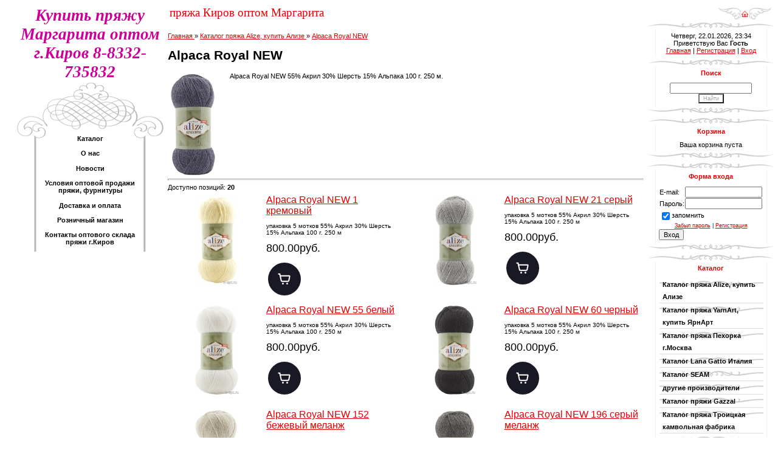

--- FILE ---
content_type: text/html; charset=UTF-8
request_url: https://n-opt.ru/shop/alize-alize-optom/alpaca-royal-new
body_size: 12164
content:
<!DOCTYPE html>
<html>
<head>
<meta http-equiv="content-type" content="text/html; charset=UTF-8">
<title>Alpaca Royal NEW</title>
<meta name="description" content="Alpaca Royal NEW" />
<link type="text/css" rel="stylesheet" href="/_st/my.css" />
<script type="text/javascript" src="//vk.com/js/api/openapi.js?116"></script>

	<link rel="stylesheet" href="/.s/src/base.min.css?v=221108" />
	<link rel="stylesheet" href="/.s/src/layer1.min.css?v=221108" />

	<script src="/.s/src/jquery-1.10.2.js"></script>
	
	<script src="/.s/src/uwnd.min.js?v=221108"></script>
	<link rel="stylesheet" href="/.s/src/ulightbox/ulightbox.min.css" />
	<script src="/.s/src/ulightbox/ulightbox.min.js"></script>
	<script src="/.s/src/shop_utils.js"></script>
	<script async defer src="https://www.google.com/recaptcha/api.js?onload=reCallback&render=explicit&hl=ru"></script>
	<script>
/* --- UCOZ-JS-DATA --- */
window.uCoz = {"ssid":"404501544163223625065","sh_curr":{"2":{"name":"Рубли","dpos":0,"rate":1,"code":"RUR","default":1,"disp":"руб."}},"mf":"0opt-nastenka","ver":1,"sign":{"7254":"Изменить размер","7253":"Начать слайд-шоу","210178":"Замечания","7252":"Предыдущий","7251":"Запрошенный контент не может быть загружен. Пожалуйста, попробуйте позже.","3300":"Ошибка","3125":"Закрыть","7287":"Перейти на страницу с фотографией.","3129":"Доступ запрещён. Истёк период сессии.","10075":"Обязательны для выбора","3255":"Сохранить","3238":"Опции","5458":"Следующий","5255":"Помощник"},"uLightboxType":1,"module":"shop","layerType":1,"sh_curr_def":2,"shop_price_f":["%01.2f","","%01.2f",""],"sh_goods":{"14675":{"price":"800.00","old_price":"0.00","imgs":["/_sh/146/14675m.jpg"]},"14671":{"price":"800.00","old_price":"0.00","imgs":["/_sh/146/14671m.jpg"]},"14670":{"old_price":"0.00","price":"800.00","imgs":["/_sh/146/14670m.jpg"]},"14674":{"imgs":["/_sh/146/14674m.jpg"],"old_price":"0.00","price":"800.00"},"15426":{"price":"800.00","old_price":"0.00","imgs":["/_sh/154/15426m.jpg"]},"14673":{"price":"800.00","old_price":"0.00","imgs":["/_sh/146/14673m.jpg"]},"14672":{"old_price":"0.00","price":"800.00","imgs":["/_sh/146/14672m.jpg"]},"14679":{"imgs":["/_sh/146/14679m.jpg"],"old_price":"0.00","price":"800.00"},"14669":{"old_price":"0.00","price":"800.00","imgs":["/_sh/146/14669m.jpg"]},"14686":{"imgs":["/_sh/146/14686m.jpg"],"price":"800.00","old_price":"0.00"},"14687":{"price":"800.00","old_price":"0.00","imgs":["/_sh/146/14687m.jpg"]},"14678":{"imgs":["/_sh/146/14678m.jpg"],"old_price":"0.00","price":"800.00"},"15145":{"old_price":"0.00","price":"800.00","imgs":["/_sh/151/15145m.jpg"]},"14677":{"old_price":"0.00","price":"800.00","imgs":["/_sh/146/14677m.jpg"]},"14688":{"old_price":"0.00","price":"800.00","imgs":["/_sh/146/14688m.jpg"]},"14676":{"imgs":["/_sh/146/14676m.jpg"],"old_price":"0.00","price":"800.00"},"14681":{"price":"800.00","old_price":"0.00","imgs":["/_sh/146/14681m.jpg"]},"14680":{"price":"800.00","old_price":"0.00","imgs":["/_sh/146/14680m.jpg"]},"14683":{"imgs":["/_sh/146/14683m.jpg"],"old_price":"0.00","price":"800.00"},"14684":{"price":"800.00","old_price":"0.00","imgs":["/_sh/146/14684m.jpg"]}},"site":{"domain":"n-opt.ru","id":"0opt-nastenka","host":"opt-nastenka.ucoz.ru"},"country":"US","language":"ru","shop_price_separator":""};
/* --- UCOZ-JS-CODE --- */
checkNumber_header = 'Замечания';
		checkNumber_err = 'Опции<ul>%err_msg%</ul>Обязательны для выбора';
function loginPopupForm(params = {}) { new _uWnd('LF', ' ', -250, -100, { closeonesc:1, resize:1 }, { url:'/index/40' + (params.urlParams ? '?'+params.urlParams : '') }) }
function reCallback() {
		$('.g-recaptcha').each(function(index, element) {
			element.setAttribute('rcid', index);
			
		if ($(element).is(':empty') && grecaptcha.render) {
			grecaptcha.render(element, {
				sitekey:element.getAttribute('data-sitekey'),
				theme:element.getAttribute('data-theme'),
				size:element.getAttribute('data-size')
			});
		}
	
		});
	}
	function reReset(reset) {
		reset && grecaptcha.reset(reset.previousElementSibling.getAttribute('rcid'));
		if (!reset) for (rel in ___grecaptcha_cfg.clients) grecaptcha.reset(rel);
	}
/* --- UCOZ-JS-END --- */
</script>

	<style>.UhideBlock{display:none; }</style>
	<script type="text/javascript">new Image().src = "//counter.yadro.ru/hit;noadsuweb?r"+escape(document.referrer)+(screen&&";s"+screen.width+"*"+screen.height+"*"+(screen.colorDepth||screen.pixelDepth))+";u"+escape(document.URL)+";"+Date.now();</script><link rel="stylesheet" href="/_st/shop.css" /><script src="/.s/src/shop.js"></script><style>
				@font-face {
					font-family: "FontAwesome";
					font-style: normal;
					font-weight: normal;
					src: url("/.s/src/panel-v2/fonts/fontawesome-webfont.eot?#iefix&v=4.3.0") format("embedded-opentype"), url("/.s/src/panel-v2/fonts/fontawesome-webfont.woff2?v=4.3.0") format("woff2"), url("/.s/src/panel-v2/fonts/fontawesome-webfont.woff?v=4.3.0") format("woff"), url("/.s/src/panel-v2/fonts/fontawesome-webfont.ttf?v=4.3.0") format("truetype"), url("/.s/src/panel-v2/fonts/fontawesome-webfont.svg?v=4.3.0#fontawesomeregular") format("svg");
				}
			</style>
</head>

<body style="background:#FFFFFF; margin:0;padding:0;">


<table border="0" cellpadding="0" cellspacing="0" width="100%" style="padding:10px 0 0 0;">
<tr>
<td valign="top" style="width:276px;" rowspan="2" align="center">

<table border="0" cellpadding="0" cellspacing="0" height="100" width="276">
<tr><td align="center" style="padding-left:20px;"><span style="color:#7F7F7F;font:20pt bold Verdana,Tahoma;"><i><!-- <logo> --><font color="#CC0099"><b>Купить пряжу Маргарита оптом г.Киров 8-8332-735832</b></font><!-- </logo> --></i></span></td></tr>
</table>

<!-- <sblock_menu> -->

<table border="0" cellpadding="0" cellspacing="0" style="background:url('/.s/t/979/1.gif');" width="276">
<tr><td><img src="/.s/t/979/2.gif" border="0"></td></tr>
<tr><td style="background:url('/.s/t/979/3.gif') top no-repeat;padding:5px 45px 0px 65px;" align="center"><!-- <bc> --><div id="uMenuDiv1" class="uMenuV" style="position:relative;"><ul class="uMenuRoot">
<li><div class="umn-tl"><div class="umn-tr"><div class="umn-tc"></div></div></div><div class="umn-ml"><div class="umn-mr"><div class="umn-mc"><div class="uMenuItem"><a href="/shop"><span>Каталог</span></a></div></div></div></div><div class="umn-bl"><div class="umn-br"><div class="umn-bc"><div class="umn-footer"></div></div></div></div></li>
<li><div class="umn-tl"><div class="umn-tr"><div class="umn-tc"></div></div></div><div class="umn-ml"><div class="umn-mr"><div class="umn-mc"><div class="uMenuItem"><a href="/index/informacija_o_internet_magazine/0-2"><span>О нас</span></a></div></div></div></div><div class="umn-bl"><div class="umn-br"><div class="umn-bc"><div class="umn-footer"></div></div></div></div></li>
<li><div class="umn-tl"><div class="umn-tr"><div class="umn-tc"></div></div></div><div class="umn-ml"><div class="umn-mr"><div class="umn-mc"><div class="uMenuItem"><a href="/news/"><span>Новости</span></a></div></div></div></div><div class="umn-bl"><div class="umn-br"><div class="umn-bc"><div class="umn-footer"></div></div></div></div></li>
<li><div class="umn-tl"><div class="umn-tr"><div class="umn-tc"></div></div></div><div class="umn-ml"><div class="umn-mr"><div class="umn-mc"><div class="uMenuItem"><a href="/index/0-8"><span>Условия оптовой продажи пряжи, фурнитуры</span></a></div></div></div></div><div class="umn-bl"><div class="umn-br"><div class="umn-bc"><div class="umn-footer"></div></div></div></div></li>
<li><div class="umn-tl"><div class="umn-tr"><div class="umn-tc"></div></div></div><div class="umn-ml"><div class="umn-mr"><div class="umn-mc"><div class="uMenuItem"><a href="/index/dostavka_i_oplata/0-4"><span>Доставка и оплата</span></a></div></div></div></div><div class="umn-bl"><div class="umn-br"><div class="umn-bc"><div class="umn-footer"></div></div></div></div></li>
<li><div class="umn-tl"><div class="umn-tr"><div class="umn-tc"></div></div></div><div class="umn-ml"><div class="umn-mr"><div class="umn-mc"><div class="uMenuItem"><a href="https://www.mag-yarn.ru" target="_blank"><span>Розничный магазин</span></a></div></div></div></div><div class="umn-bl"><div class="umn-br"><div class="umn-bc"><div class="umn-footer"></div></div></div></div></li>
<li><div class="umn-tl"><div class="umn-tr"><div class="umn-tc"></div></div></div><div class="umn-ml"><div class="umn-mr"><div class="umn-mc"><div class="uMenuItem"><a href="/index/0-3"><span>Контакты оптового склада пряжи г.Киров</span></a></div></div></div></div><div class="umn-bl"><div class="umn-br"><div class="umn-bc"><div class="umn-footer"></div></div></div></div></li></ul></div><script>$(function(){_uBuildMenu('#uMenuDiv1',0,document.location.href+'/','uMenuItemA','uMenuArrow',2500);})</script><!-- </bc> --></td></tr>

</table>

<!-- </sblock_menu> -->

<BR>


</td>
<td height="23">&nbsp;<span style="color:#E30000;font:14pt bold Verdana,Tahoma;">пряжа Киров оптом Маргарита </span></td>
<td width="200" height="23" align="right" style="padding-right:10px;"><a href="https://n-opt.ru/" title="Главная"><img src="/.s/t/979/6.gif" border="0"></a></td></tr>

<tr>

<td valign="top" colspan="2" style="padding-right:5px;">
<!-- <middle> -->

<table cellpadding="0" cellspacing="0" border="0" width="100%">
<tr>
<td valign="top" style="padding:20px 5px 10px 0;"><!-- <body> --><table border="0" cellpadding="0" cellspacing="0" width="100%">
<tr>
<td style="white-space: nowrap;"><span itemscope itemtype="https://schema.org/BreadcrumbList"><span itemscope itemprop="itemListElement" itemtype="https://schema.org/ListItem">
					<a itemprop="item" href="https://n-opt.ru/">
						<span itemprop="name">Главная</span>
					</a>
					<meta itemprop="position" content="1">
				</span>»<span itemscope itemprop="itemListElement" itemtype="https://schema.org/ListItem">
						<a itemprop="item" href="https://n-opt.ru/shop/alize-alize-optom">
							<span itemprop="name">Каталог пряжа Alize, купить Ализе </span>
						</a>
						<meta itemprop="position" content="2">
					</span>»<span itemscope itemprop="itemListElement" itemtype="https://schema.org/ListItem">
						<a itemprop="item" class="current" href="https://n-opt.ru/shop/alize-alize-optom/alpaca-royal-new">
							<span itemprop="name">Alpaca Royal NEW</span>
						</a>
						<meta itemprop="position" content="3">
					</span></span></td>

</tr>
</table>
<h1>Alpaca Royal NEW</h1>
<div class="shop-cat-descr with-clear">

<img src="/_sh/5/518c.png" alt="Alpaca Royal NEW" style="float:left; margin-right:15px;">

Alpaca Royal NEW 55% Aкрил 30% Шерсть 15% Aльпака 100 г. 250 м.
</div>
<hr />
<table border="0" cellpadding="0" cellspacing="0" width="100%"><tr>
<td><!--<s4419>-->Доступно позиций<!--</s>-->: <b><span class="ne_cont">20</span></b><td>
<td align="right"><span class="slist"></span></td>
</tr></table>


<div id="goods_cont"><div class="goods-list with-clear"><div style="float:left; width:50%" class="list-item" id="id-item-14669">

<table border="0" cellpadding="0" cellspacing="6" width="100%"><tr valign="top">
<td width="150"><a href="/shop/14669/desc/alpaca-royal-new-1-kremovyj"><img alt="" src="/_sh/146/14669m.jpg " class="gphoto" id="id-gphoto-14669"></a></td>
<td>

<a style="font-size:16px" href="/shop/14669/desc/alpaca-royal-new-1-kremovyj">Alpaca Royal NEW 1 кремовый</a>

<div style="margin-top:10px; font-size:10px;">упаковка 5 мотков 55% Aкрил 30% Шерсть 15% Aльпака 100 г. 250 м</div>
<div style="font-size: 18px; margin:10px 0;"><span class="id-good-14669-price">800.00руб.</span></div>

<table><tr><td><div id="id-14669-basket" class="basket add" onclick="add2Basket('14669','id')" title="В корзину"></div><!--<div></div>--></td></tr></table></td>
</tr></table></div><div style="float:left; width:50%" class="list-item" id="id-item-14670">

<table border="0" cellpadding="0" cellspacing="6" width="100%"><tr valign="top">
<td width="150"><a href="/shop/14670/desc/alpaca-royal-new-21-seryj"><img alt="" src="/_sh/146/14670m.jpg " class="gphoto" id="id-gphoto-14670"></a></td>
<td>

<a style="font-size:16px" href="/shop/14670/desc/alpaca-royal-new-21-seryj">Alpaca Royal NEW 21 серый</a>

<div style="margin-top:10px; font-size:10px;">упаковка 5 мотков 55% Aкрил 30% Шерсть 15% Aльпака 100 г. 250 м</div>
<div style="font-size: 18px; margin:10px 0;"><span class="id-good-14670-price">800.00руб.</span></div>

<table><tr><td><div id="id-14670-basket" class="basket add" onclick="add2Basket('14670','id')" title="В корзину"></div><!--<div></div>--></td></tr></table></td>
</tr></table></div><div class="with-clear"></div><div style="float:left; width:50%" class="list-item" id="id-item-14671">

<table border="0" cellpadding="0" cellspacing="6" width="100%"><tr valign="top">
<td width="150"><a href="/shop/14671/desc/alpaca-royal-new-55-belyj"><img alt="" src="/_sh/146/14671m.jpg " class="gphoto" id="id-gphoto-14671"></a></td>
<td>

<a style="font-size:16px" href="/shop/14671/desc/alpaca-royal-new-55-belyj">Alpaca Royal NEW 55 белый</a>

<div style="margin-top:10px; font-size:10px;">упаковка 5 мотков 55% Aкрил 30% Шерсть 15% Aльпака 100 г. 250 м</div>
<div style="font-size: 18px; margin:10px 0;"><span class="id-good-14671-price">800.00руб.</span></div>

<table><tr><td><div id="id-14671-basket" class="basket add" onclick="add2Basket('14671','id')" title="В корзину"></div><!--<div></div>--></td></tr></table></td>
</tr></table></div><div style="float:left; width:50%" class="list-item" id="id-item-14672">

<table border="0" cellpadding="0" cellspacing="6" width="100%"><tr valign="top">
<td width="150"><a href="/shop/14672/desc/alpaca-royal-new-60-chernyj"><img alt="" src="/_sh/146/14672m.jpg " class="gphoto" id="id-gphoto-14672"></a></td>
<td>

<a style="font-size:16px" href="/shop/14672/desc/alpaca-royal-new-60-chernyj">Alpaca Royal NEW 60 черный</a>

<div style="margin-top:10px; font-size:10px;">упаковка 5 мотков 55% Aкрил 30% Шерсть 15% Aльпака 100 г. 250 м</div>
<div style="font-size: 18px; margin:10px 0;"><span class="id-good-14672-price">800.00руб.</span></div>

<table><tr><td><div id="id-14672-basket" class="basket add" onclick="add2Basket('14672','id')" title="В корзину"></div><!--<div></div>--></td></tr></table></td>
</tr></table></div><div class="with-clear"></div><div style="float:left; width:50%" class="list-item" id="id-item-14673">

<table border="0" cellpadding="0" cellspacing="6" width="100%"><tr valign="top">
<td width="150"><a href="/shop/14673/desc/alpaca-royal-new-152-bezhevyj-melanzh"><img alt="" src="/_sh/146/14673m.jpg " class="gphoto" id="id-gphoto-14673"></a></td>
<td>

<a style="font-size:16px" href="/shop/14673/desc/alpaca-royal-new-152-bezhevyj-melanzh">Alpaca Royal NEW 152 бежевый меланж</a>

<div style="margin-top:10px; font-size:10px;">упаковка 5 мотков 55% Aкрил 30% Шерсть 15% Aльпака 100 г. 250 м</div>
<div style="font-size: 18px; margin:10px 0;"><span class="id-good-14673-price">800.00руб.</span></div>

<table><tr><td><div id="id-14673-basket" class="basket add" onclick="add2Basket('14673','id')" title="В корзину"></div><!--<div></div>--></td></tr></table></td>
</tr></table></div><div style="float:left; width:50%" class="list-item" id="id-item-14674">

<table border="0" cellpadding="0" cellspacing="6" width="100%"><tr valign="top">
<td width="150"><a href="/shop/14674/desc/alpaca-royal-new-196-seryj-melanzh"><img alt="" src="/_sh/146/14674m.jpg " class="gphoto" id="id-gphoto-14674"></a></td>
<td>

<a style="font-size:16px" href="/shop/14674/desc/alpaca-royal-new-196-seryj-melanzh">Alpaca Royal NEW 196 серый меланж</a>

<div style="margin-top:10px; font-size:10px;">упаковка 5 мотков 55% Aкрил 30% Шерсть 15% Aльпака 100 г. 250 м</div>
<div style="font-size: 18px; margin:10px 0;"><span class="id-good-14674-price">800.00руб.</span></div>

<table><tr><td><div id="id-14674-basket" class="basket add" onclick="add2Basket('14674','id')" title="В корзину"></div><!--<div></div>--></td></tr></table></td>
</tr></table></div><div class="with-clear"></div><div style="float:left; width:50%" class="list-item" id="id-item-14675">

<table border="0" cellpadding="0" cellspacing="6" width="100%"><tr valign="top">
<td width="150"><a href="/shop/14675/desc/alpaca-royal-new-203-dzhins"><img alt="" src="/_sh/146/14675m.jpg " class="gphoto" id="id-gphoto-14675"></a></td>
<td>

<a style="font-size:16px" href="/shop/14675/desc/alpaca-royal-new-203-dzhins">Alpaca Royal NEW 203 джинс</a>

<div style="margin-top:10px; font-size:10px;">упаковка 5 мотков 55% Aкрил 30% Шерсть 15% Aльпака 100 г. 250 м</div>
<div style="font-size: 18px; margin:10px 0;"><span class="id-good-14675-price">800.00руб.</span></div>

<table><tr><td><div id="id-14675-basket" class="basket add" onclick="add2Basket('14675','id')" title="В корзину"></div><!--<div></div>--></td></tr></table></td>
</tr></table></div><div style="float:left; width:50%" class="list-item" id="id-item-14676">

<table border="0" cellpadding="0" cellspacing="6" width="100%"><tr valign="top">
<td width="150"><a href="/shop/14676/desc/alpaca-royal-new-262-svetlo-bezhevyj"><img alt="" src="/_sh/146/14676m.jpg " class="gphoto" id="id-gphoto-14676"></a></td>
<td>

<a style="font-size:16px" href="/shop/14676/desc/alpaca-royal-new-262-svetlo-bezhevyj">Alpaca Royal NEW 262 светло-бежевый</a>

<div style="margin-top:10px; font-size:10px;">упаковка 5 мотков 55% Aкрил 30% Шерсть 15% Aльпака 100 г. 250 м</div>
<div style="font-size: 18px; margin:10px 0;"><span class="id-good-14676-price">800.00руб.</span></div>

<table><tr><td><div id="id-14676-basket" class="basket add" onclick="add2Basket('14676','id')" title="В корзину"></div><!--<div></div>--></td></tr></table></td>
</tr></table></div><div class="with-clear"></div><div style="float:left; width:50%" class="list-item" id="id-item-14677">

<table border="0" cellpadding="0" cellspacing="6" width="100%"><tr valign="top">
<td width="150"><a href="/shop/14677/desc/alpaca-royal-new-269-rozovyj"><img alt="" src="/_sh/146/14677m.jpg " class="gphoto" id="id-gphoto-14677"></a></td>
<td>

<a style="font-size:16px" href="/shop/14677/desc/alpaca-royal-new-269-rozovyj">Alpaca Royal NEW 269 розовый</a>

<div style="margin-top:10px; font-size:10px;">упаковка 5 мотков 55% Aкрил 30% Шерсть 15% Aльпака 100 г. 250 м</div>
<div style="font-size: 18px; margin:10px 0;"><span class="id-good-14677-price">800.00руб.</span></div>

<table><tr><td><div id="id-14677-basket" class="basket add" onclick="add2Basket('14677','id')" title="В корзину"></div><!--<div></div>--></td></tr></table></td>
</tr></table></div><div style="float:left; width:50%" class="list-item" id="id-item-14678">

<table border="0" cellpadding="0" cellspacing="6" width="100%"><tr valign="top">
<td width="150"><a href="/shop/14678/desc/alpaca-royal-new-285-zelenyj-mindal"><img alt="" src="/_sh/146/14678m.jpg " class="gphoto" id="id-gphoto-14678"></a></td>
<td>

<a style="font-size:16px" href="/shop/14678/desc/alpaca-royal-new-285-zelenyj-mindal">Alpaca Royal NEW 285 зеленый миндаль</a>

<div style="margin-top:10px; font-size:10px;">упаковка 5 мотков 55% Aкрил 30% Шерсть 15% Aльпака 100 г. 250 м</div>
<div style="font-size: 18px; margin:10px 0;"><span class="id-good-14678-price">800.00руб.</span></div>

<table><tr><td><div id="id-14678-basket" class="basket add" onclick="add2Basket('14678','id')" title="В корзину"></div><!--<div></div>--></td></tr></table></td>
</tr></table></div><div class="with-clear"></div><div style="float:left; width:50%" class="list-item" id="id-item-14679">

<table border="0" cellpadding="0" cellspacing="6" width="100%"><tr valign="top">
<td width="150"><a href="/shop/14679/desc/alpaca-royal-new-356-goluboj"><img alt="" src="/_sh/146/14679m.jpg " class="gphoto" id="id-gphoto-14679"></a></td>
<td>

<a style="font-size:16px" href="/shop/14679/desc/alpaca-royal-new-356-goluboj">Alpaca Royal NEW 356 голубой</a>

<div style="margin-top:10px; font-size:10px;">упаковка 5 мотков 55% Aкрил 30% Шерсть 15% Aльпака 100 г. 250 м</div>
<div style="font-size: 18px; margin:10px 0;"><span class="id-good-14679-price">800.00руб.</span></div>

<table><tr><td><div id="id-14679-basket" class="basket add" onclick="add2Basket('14679','id')" title="В корзину"></div><!--<div></div>--></td></tr></table></td>
</tr></table></div><div style="float:left; width:50%" class="list-item" id="id-item-14680">

<table border="0" cellpadding="0" cellspacing="6" width="100%"><tr valign="top">
<td width="150"><a href="/shop/14680/desc/alpaca-royal-new-423-zheltyj"><img alt="" src="/_sh/146/14680m.jpg " class="gphoto" id="id-gphoto-14680"></a></td>
<td>

<a style="font-size:16px" href="/shop/14680/desc/alpaca-royal-new-423-zheltyj">Alpaca Royal NEW 423 желтый</a>

<div style="margin-top:10px; font-size:10px;">упаковка 5 мотков 55% Aкрил 30% Шерсть 15% Aльпака 100 г. 250 м</div>
<div style="font-size: 18px; margin:10px 0;"><span class="id-good-14680-price">800.00руб.</span></div>

<table><tr><td><div id="id-14680-basket" class="basket add" onclick="add2Basket('14680','id')" title="В корзину"></div><!--<div></div>--></td></tr></table></td>
</tr></table></div><div class="with-clear"></div><div style="float:left; width:50%" class="list-item" id="id-item-14681">

<table border="0" cellpadding="0" cellspacing="6" width="100%"><tr valign="top">
<td width="150"><a href="/shop/14681/desc/alpaca-royal-new-438-rozovyj"><img alt="" src="/_sh/146/14681m.jpg " class="gphoto" id="id-gphoto-14681"></a></td>
<td>

<a style="font-size:16px" href="/shop/14681/desc/alpaca-royal-new-438-rozovyj">Alpaca Royal NEW 438 розовый</a>

<div style="margin-top:10px; font-size:10px;">упаковка 5 мотков 55% Aкрил 30% Шерсть 15% Aльпака 100 г. 250 м</div>
<div style="font-size: 18px; margin:10px 0;"><span class="id-good-14681-price">800.00руб.</span></div>

<table><tr><td><div id="id-14681-basket" class="basket add" onclick="add2Basket('14681','id')" title="В корзину"></div><!--<div></div>--></td></tr></table></td>
</tr></table></div><div style="float:left; width:50%" class="list-item" id="id-item-14683">

<table border="0" cellpadding="0" cellspacing="6" width="100%"><tr valign="top">
<td width="150"><a href="/shop/14683/desc/alpaca-royal-new-577-zelenyj-melanzh"><img alt="" src="/_sh/146/14683m.jpg " class="gphoto" id="id-gphoto-14683"></a></td>
<td>

<a style="font-size:16px" href="/shop/14683/desc/alpaca-royal-new-577-zelenyj-melanzh">Alpaca Royal NEW 577 зеленый меланж</a>

<div style="margin-top:10px; font-size:10px;">упаковка 5 мотков 55% Aкрил 30% Шерсть 15% Aльпака 100 г. 250 м</div>
<div style="font-size: 18px; margin:10px 0;"><span class="id-good-14683-price">800.00руб.</span></div>

<table><tr><td><div id="id-14683-basket" class="basket add" onclick="add2Basket('14683','id')" title="В корзину"></div><!--<div></div>--></td></tr></table></td>
</tr></table></div><div class="with-clear"></div><div style="float:left; width:50%" class="list-item" id="id-item-14684">

<table border="0" cellpadding="0" cellspacing="6" width="100%"><tr valign="top">
<td width="150"><a href="/shop/14684/desc/alpaca-royal-new-618-sukhaja-roza"><img alt="" src="/_sh/146/14684m.jpg " class="gphoto" id="id-gphoto-14684"></a></td>
<td>

<a style="font-size:16px" href="/shop/14684/desc/alpaca-royal-new-618-sukhaja-roza">Alpaca Royal NEW 618 сухая роза</a>

<div style="margin-top:10px; font-size:10px;">упаковка 5 мотков 55% Aкрил 30% Шерсть 15% Aльпака 100 г. 250 м</div>
<div style="font-size: 18px; margin:10px 0;"><span class="id-good-14684-price">800.00руб.</span></div>

<table><tr><td><div id="id-14684-basket" class="basket add" onclick="add2Basket('14684','id')" title="В корзину"></div><!--<div></div>--></td></tr></table></td>
</tr></table></div><div style="float:left; width:50%" class="list-item" id="id-item-14686">

<table border="0" cellpadding="0" cellspacing="6" width="100%"><tr valign="top">
<td width="150"><a href="/shop/14686/desc/alpaca-royal-new-688-kofe-s-molokom"><img alt="" src="/_sh/146/14686m.jpg " class="gphoto" id="id-gphoto-14686"></a></td>
<td>

<a style="font-size:16px" href="/shop/14686/desc/alpaca-royal-new-688-kofe-s-molokom">Alpaca Royal NEW 688 кофе с молоком</a>

<div style="margin-top:10px; font-size:10px;">упаковка 5 мотков 55% Aкрил 30% Шерсть 15% Aльпака 100 г. 250 м</div>
<div style="font-size: 18px; margin:10px 0;"><span class="id-good-14686-price">800.00руб.</span></div>

<table><tr><td><div id="id-14686-basket" class="basket add" onclick="add2Basket('14686','id')" title="В корзину"></div><!--<div></div>--></td></tr></table></td>
</tr></table></div><div class="with-clear"></div><div style="float:left; width:50%" class="list-item" id="id-item-14687">

<table border="0" cellpadding="0" cellspacing="6" width="100%"><tr valign="top">
<td width="150"><a href="/shop/14687/desc/alpaca-royal-new-692-oranzhevyj"><img alt="" src="/_sh/146/14687m.jpg " class="gphoto" id="id-gphoto-14687"></a></td>
<td>

<a style="font-size:16px" href="/shop/14687/desc/alpaca-royal-new-692-oranzhevyj">Alpaca Royal NEW 692 оранжевый</a>

<div style="margin-top:10px; font-size:10px;">упаковка 5 мотков 55% Aкрил 30% Шерсть 15% Aльпака 100 г. 250 м</div>
<div style="font-size: 18px; margin:10px 0;"><span class="id-good-14687-price">800.00руб.</span></div>

<table><tr><td><div id="id-14687-basket" class="basket add" onclick="add2Basket('14687','id')" title="В корзину"></div><!--<div></div>--></td></tr></table></td>
</tr></table></div><div style="float:left; width:50%" class="list-item" id="id-item-14688">

<table border="0" cellpadding="0" cellspacing="6" width="100%"><tr valign="top">
<td width="150"><a href="/shop/14688/desc/alpaca-royal-new-695-kofe-s-molokom"><img alt="" src="/_sh/146/14688m.jpg " class="gphoto" id="id-gphoto-14688"></a></td>
<td>

<a style="font-size:16px" href="/shop/14688/desc/alpaca-royal-new-695-kofe-s-molokom">Alpaca Royal NEW 695 кофе с молоком</a>

<div style="margin-top:10px; font-size:10px;">упаковка 5 мотков 55% Aкрил 30% Шерсть 15% Aльпака 100 г. 250 м</div>
<div style="font-size: 18px; margin:10px 0;"><span class="id-good-14688-price">800.00руб.</span></div>

<table><tr><td><div id="id-14688-basket" class="basket add" onclick="add2Basket('14688','id')" title="В корзину"></div><!--<div></div>--></td></tr></table></td>
</tr></table></div><div class="with-clear"></div><div style="float:left; width:50%" class="list-item" id="id-item-15145">

<table border="0" cellpadding="0" cellspacing="6" width="100%"><tr valign="top">
<td width="150"><a href="/shop/15145/desc/alpaca-royal-new-599-slonovaja-kost"><img alt="" src="/_sh/151/15145m.jpg " class="gphoto" id="id-gphoto-15145"></a></td>
<td>

<a style="font-size:16px" href="/shop/15145/desc/alpaca-royal-new-599-slonovaja-kost">Alpaca Royal NEW 599 слоновая кость</a>

<div style="margin-top:10px; font-size:10px;">упаковка 5 мотков 55% Aкрил 30% Шерсть 15% Aльпака 100 г. 250 м</div>
<div style="font-size: 18px; margin:10px 0;"><span class="id-good-15145-price">800.00руб.</span></div>

<table><tr><td><div id="id-15145-basket" class="basket add" onclick="add2Basket('15145','id')" title="В корзину"></div><!--<div></div>--></td></tr></table></td>
</tr></table></div><div style="float:left; width:50%" class="list-item" id="id-item-15426">

<table border="0" cellpadding="0" cellspacing="6" width="100%"><tr valign="top">
<td width="150"><a href="/shop/15426/desc/alpaca-royal-new-597"><img alt="" src="/_sh/154/15426m.jpg " class="gphoto" id="id-gphoto-15426"></a></td>
<td>

<a style="font-size:16px" href="/shop/15426/desc/alpaca-royal-new-597">Alpaca Royal NEW 597</a>

<div style="margin-top:10px; font-size:10px;">Alpaca Royal NEW 55% Aкрил 30% Шерсть 15% Aльпака 100 г. 250 м</div>
<div style="font-size: 18px; margin:10px 0;"><span class="id-good-15426-price">800.00руб.</span></div>

<table><tr><td><div id="id-15426-basket" class="basket add" onclick="add2Basket('15426','id')" title="В корзину"></div><!--<div></div>--></td></tr></table></td>
</tr></table></div></div></div>
<div align="center"><span class="plist"></span></div>
<!-- </body> --></td>

<td valign="top" width="211">

<table border="0" cellpadding="0" cellspacing="0" width="211">
<tr><td><img src="/.s/t/979/7.gif" border="0"></td></tr>
<tr><td style="background:url('/.s/t/979/8.gif');padding:5px 20px 5px 20px;" align="center">Четверг, 22.01.2026, 23:34<br /><!--<s5212>-->Приветствую Вас<!--</s>--> <b>Гость</b><br><a href="https://n-opt.ru/" title="Главная"><!--<s5176>-->Главная<!--</s>--></a>  | <a href="/index/3" title="Регистрация"><!--<s3089>-->Регистрация<!--</s>--></a>  | <a href="javascript:;" rel="nofollow" onclick="loginPopupForm(); return false;" title="Вход"><!--<s3087>-->Вход<!--</s>--></a></td></tr>
</table>

  
<!--U1CLEFTER1Z--><!-- <block6> -->
<table border="0" cellpadding="0" cellspacing="0" width="211">
<tr><td><img src="/.s/t/979/7.gif" border="0"></td></tr>
<tr><td style="background:url('/.s/t/979/8.gif');color:#E30000;padding:5px 20px 5px 20px;" align="center"><b><!-- <bt> --><!--<s3163>-->Поиск<!--</s>--><!-- </bt> --></b></td></tr>
<tr><td style="background:url('/.s/t/979/8.gif');padding:5px 20px 5px 20px;"><!-- <bc> --><div class="searchForm">
			<form method="GET" action="/shop/search" onsubmit="this.sfSbm.disabled=true" style="margin:0">
				<div class="schQuery" style="text-align:center">
					<input type="text" name="query" value="" maxlength="30" size="20" class="queryField" />
				</div>
				<div class="schBtn" style="text-align:center">
					<input type="submit" class="searchSbmFl" name="sfSbm" value="Найти" />
				</div>
			</form>
		</div><!-- </bc> --></td></tr>
<tr><td><img src="/.s/t/979/9.gif" border="0"></td></tr>
</table>
<!-- </block6> --> 

<!-- <block3> -->

<table border="0" cellpadding="0" cellspacing="0" width="211">
<tr><td><img src="/.s/t/979/7.gif" border="0"></td></tr>
<tr><td style="background:url('/.s/t/979/8.gif');color:#E30000;padding:5px 20px 5px 20px;" align="center"><b><!-- <bt> --><!--<s5441>-->Корзина<!--</s>--><!-- </bt> --></b></td></tr>
<tr><td style="background:url('/.s/t/979/8.gif');padding:5px 20px 5px 20px;"><!-- <bc> --><div id="shop-basket">

 <div class="empty">Ваша корзина пуста</div>


<style>
#shop-basket ul { margin:0; padding:0; text-align:left; list-style:none }
#shop-basket li { margin:0 0 5px 0; padding-left:35px }
#shop-basket .sb-name { margin-right:18px; }
#shop-basket .sb-cost { margin-right:18px; color: gray; }
#shop-basket .sb-func { float:right; cursor:pointer; width:16px; height:16px; margin:0;}
#shop-basket a.remove { background:url('/.s/img/sh/del.png') no-repeat 3px 0; }
#shop-basket a.remove:hover { background:url('/.s/img/sh/del.png') no-repeat 3px -16px; }
#shop-basket .empty { text-align:center; }
#shop-basket .total {font-weight: bold;}
#shop-basket .total, #shop-basket .disc { text-align:right; }
#shop-basket .disc-info { font-style: italic; }
</style>

<script language="Javascript"><!--
var lock_buttons = 0;

function clearBasket(){
 if(lock_buttons) return false; else lock_buttons = 1;
 var el = $('#shop-basket');
 if(el.length){ var g=document.createElement("div"); $(g).addClass('myWinGrid').attr("id",'shop-basket-fade').css({"left":"0","top":"0","position":"absolute","border":"#CCCCCC 1px solid","width":$(el).width()+'px',"height":$(el).height()+'px',"z-index":5}).hide().bind('mousedown',function(e){e.stopPropagation();e.preventDefault();_uWnd.globalmousedown();}).html('<div class="myWinLoad" style="margin:5px;"></div>'); $(el).append(g); $(g).show(); }
 _uPostForm('',{type:'POST',url:'/shop/basket',data:{'mode':'clear'}});
 return false;
}

function removeBasket(id){
 if(lock_buttons) return false; else lock_buttons = 1;
 $('#basket-item-'+id+' .sb-func').removeClass('remove').addClass('myWinLoadS').attr('title','');
 _uPostForm('',{type:'POST',url:'/shop/basket',data:{'mode':'del', 'id':id}});
 return false;
}

function add2Basket(id,pref){
 if(lock_buttons) return false; else lock_buttons = 1;
 var opt = new Array();
 $('#b'+pref+'-'+id+'-basket').attr('disabled','disabled');
 $('#'+pref+'-'+id+'-basket').removeClass('done').removeClass('err').removeClass('add').addClass('wait').attr('title','');
 $('#'+pref+'-'+id+'-options-selectors').find('input:checked, select').each(function(){ opt.push(this.id.split('-')[3]+(parseInt(this.value) ? '-'+this.value :''));});
 _uPostForm('',{type:'POST',url:'/shop/basket',data:{'mode':'add', 'id':id, 'pref':pref, 'opt':opt.join(':'), 'cnt':$('#q'+pref+'-'+id+'-basket').attr('value')}});
 return false;
}

function buyNow(id,pref){
 if(lock_buttons) return false; else lock_buttons = 1;
 var opt = new Array();
 $('#b'+pref+'-'+id+'-buynow').attr('disabled','disabled');
 $('#'+pref+'-'+id+'-buynow').removeClass('done').removeClass('err').removeClass('now').addClass('wait').attr('title','');
 $('#'+pref+'-'+id+'-options').find('input:checked, select').each(function(){ opt.push(this.id.split('-')[3]+(parseInt(this.value) ? '-'+this.value :''));});
 _uPostForm('',{type:'POST',url:'/shop/basket',data:{'mode':'add', 'id':id, 'pref':pref, 'opt':opt.join(':'), 'cnt':$('#q'+pref+'-'+id+'-basket').attr('value'), 'now':1}});
 return false;
}
//--></script></div><!-- </bc> --></td></tr>
<tr><td><img src="/.s/t/979/9.gif" border="0"></td></tr>
</table>

<!-- </block3> -->

<!-- <block1> -->

<table border="0" cellpadding="0" cellspacing="0" width="211">
<tr><td><img src="/.s/t/979/7.gif" border="0"></td></tr>
<tr><td style="background:url('/.s/t/979/8.gif');color:#E30000;padding:5px 20px 5px 20px;" align="center"><b><!-- <bt> --><!--<s5158>-->Форма входа<!--</s>--><!-- </bt> --></b></td></tr>
<tr><td style="background:url('/.s/t/979/8.gif');padding:5px 20px 5px 20px;"><!-- <bc> -->
		<script>
		sendFrm549043 = function( form, data = {} ) {
			var o   = $('#frmLg549043')[0];
			var pos = _uGetOffset(o);
			var o2  = $('#blk549043')[0];
			document.body.insertBefore(o2, document.body.firstChild);
			$(o2).css({top:(pos['top'])+'px',left:(pos['left'])+'px',width:o.offsetWidth+'px',height:o.offsetHeight+'px',display:''}).html('<div align="left" style="padding:5px;"><div class="myWinLoad"></div></div>');
			_uPostForm(form, { type:'POST', url:'/index/sub/', data, error:function() {
				$('#blk549043').html('<div align="left" style="padding:10px;"><div class="myWinLoadSF" title="Невозможно выполнить запрос, попробуйте позже"></div></div>');
				_uWnd.alert('<div class="myWinError">Невозможно выполнить запрос, попробуйте позже</div>', '', {w:250, h:90, tm:3000, pad:'15px'} );
				setTimeout("$('#blk549043').css('display', 'none');", '1500');
			}});
			return false
		}
		
		</script>

		<div id="blk549043" style="border:1px solid #CCCCCC;position:absolute;z-index:82;background:url('/.s/img/fr/g.gif');display:none;"></div>

		<form id="frmLg549043" class="login-form local-auth" action="/index/sub/" method="post" onsubmit="return sendFrm549043(this)" data-submitter="sendFrm549043">
			
<table border="0" cellspacing="1" cellpadding="0" width="100%">

<tr><td width="20%" nowrap="nowrap">E-mail:</td><td><input class="loginField" type="text" name="user" value="" size="20" style="width:100%;" maxlength="50"/></td></tr>
<tr><td>Пароль:</td><td><input class="loginField" type="password" name="password" size="20" style="width:100%" maxlength="15"/></td></tr>
</table>
<table border="0" cellspacing="1" cellpadding="0" width="100%">
<tr><td nowrap><input id="remcategory" type="checkbox" name="rem" value="1" checked="checked"/><label for="remcategory">запомнить</label> </td><td align="right" valign="top"><input class="loginButton" name="sbm" type="submit" value="Вход"/></td></tr>
<tr><td colspan="2"><div style="font-size:7pt;text-align:center;"><a href="javascript:;" rel="nofollow" onclick="new _uWnd('Prm','Напоминание пароля',300,130,{ closeonesc:1 },{url:'/index/5'});return false;">Забыл пароль</a> | <a href="/index/3">Регистрация</a></div></td></tr>
</table>

<input type="submit" value="Вход">
			<input type="hidden" name="a"    value="2" />
			<input type="hidden" name="ajax" value="1" />
			<input type="hidden" name="rnd"  value="043" />
			
			
		</form><!-- </bc> --></td></tr>
<tr><td><img src="/.s/t/979/9.gif" border="0"></td></tr>
</table>

<!-- </block1> -->

<!-- <block2> -->

<table border="0" cellpadding="0" cellspacing="0" width="211">
<tr><td><img src="/.s/t/979/7.gif" border="0"></td></tr>
<tr><td style="background:url('/.s/t/979/8.gif');color:#E30000;padding:5px 20px 5px 20px;" align="center"><b><!-- <bt> -->Каталог<!-- </bt> --></b></td></tr>
<tr><td style="background:url('/.s/t/979/8.gif');padding:5px 20px 5px 20px;"><!-- <bc> --><div class="cat-blocks with-clear gTable" style="width:100%!important"><div id="blocks-rt-5" class="gTableTop" onclick="shopCatBlocks(this,'0opt-nastenkauShopC','gTableTop','gTableSubTop')"><input type="hidden" id="cid-p-5" class="cid-p" value="1">Каталог пряжа Alize, купить Ализе </div><ul id="blocks-ch-5"><li class="forumNameTd"><a id="cat-id-518" href="/shop/alize-alize-optom/alpaca-royal-new">Alpaca Royal NEW</a>&nbsp;<u class="forumDescr">(20)</u></li><li class="forumNameTd"><a id="cat-id-7" href="/shop/alize-alize-optom/prjazha-angora-real-40-angora-real-40">ANGORA REAL 40</a>&nbsp;<u class="forumDescr">(34)</u></li><li class="forumNameTd"><a id="cat-id-277" href="/shop/alize-alize-optom/angora-gold">Angora Gold</a>&nbsp;<u class="forumDescr">(75)</u></li><li class="forumNameTd"><a id="cat-id-391" href="/shop/alize-alize-optom/angora-gold-sim">Angora Gold Sim</a>&nbsp;<u class="forumDescr">(34)</u></li><li class="forumNameTd"><a id="cat-id-26" href="/shop/alize-alize-optom/angora-gold-batik">ANGORA GOLD BATIK</a>&nbsp;<u class="forumDescr">(37)</u></li><li class="forumNameTd"><a id="cat-id-463" href="/shop/alize-alize-optom/angora-gold-ombre-batik">Angora gold ombre batik</a>&nbsp;<u class="forumDescr">(1)</u></li><li class="forumNameTd"><a id="cat-id-384" href="/shop/alize-alize-optom/baby-best">Baby best</a>&nbsp;<u class="forumDescr">(52)</u></li><li class="forumNameTd"><a id="cat-id-500" href="/shop/alize-alize-optom/bella-100">Bella 100</a>&nbsp;<u class="forumDescr">(27)</u></li><li class="forumNameTd"><a id="cat-id-519" href="/shop/alize-alize-optom/bella-batik-100">Bella batik 100</a>&nbsp;<u class="forumDescr">(16)</u></li><li class="forumNameTd"><a id="cat-id-438" href="/shop/alize-alize-optom/burcum-batik">Burcum batik</a>&nbsp;<u class="forumDescr">(25)</u></li><li class="forumNameTd"><a id="cat-id-368" href="/shop/alize-alize-optom/burcum-klasik">Burcum Klasik</a>&nbsp;<u class="forumDescr">(41)</u></li><li class="forumNameTd"><a id="cat-id-253" href="/shop/alize-alize-optom/cotton-gold">Cotton gold</a>&nbsp;<u class="forumDescr">(76)</u></li><li class="forumNameTd"><a id="cat-id-39" href="/shop/alize-alize-optom/khlopok-gold-batik-cotton-gold-batik">COTTON GOLD BATIK</a>&nbsp;<u class="forumDescr">(11)</u></li><li class="forumNameTd"><a id="cat-id-21" href="/shop/alize-alize-optom/diva-diva">DIVA</a>&nbsp;<u class="forumDescr">(79)</u></li><li class="forumNameTd"><a id="cat-id-22" href="/shop/alize-alize-optom/diva-batik-diva-batik">DIVA batik</a>&nbsp;<u class="forumDescr">(26)</u></li><li class="forumNameTd"><a id="cat-id-532" href="/shop/alize-alize-optom/diva-fine">Diva Fine</a>&nbsp;<u class="forumDescr">(11)</u></li><li class="forumNameTd"><a id="cat-id-33" href="/shop/alize-alize-optom/diva-strejch-diva-stretch">DIVA STRETCH</a></li><li class="forumNameTd"><a id="cat-id-479" href="/shop/alize-alize-optom/velluto-veljur">Velluto Велюто</a>&nbsp;<u class="forumDescr">(45)</u></li><li class="forumNameTd"><a id="cat-id-536" href="/shop/alize-alize-optom/velluto-mini-colors">Velluto mini colors</a>&nbsp;<u class="forumDescr">(9)</u></li><li class="forumNameTd"><a id="cat-id-333" href="/shop/alize-alize-optom/kid-royal-50">Kid Royal 50</a>&nbsp;<u class="forumDescr">(10)</u></li><li class="forumNameTd"><a id="cat-id-17" href="/shop/alize-alize-optom/lanagold-lanagold">Lanagold</a>&nbsp;<u class="forumDescr">(58)</u></li><li class="forumNameTd"><a id="cat-id-240" href="/shop/alize-alize-optom/lanagold-fajn-lanagold-fine">Lanagold Fine</a>&nbsp;<u class="forumDescr">(47)</u></li><li class="forumNameTd"><a id="cat-id-223" href="/shop/alize-alize-optom/prjazha-lanagold-800-lanagold-800">Lanagold 800</a>&nbsp;<u class="forumDescr">(49)</u></li><li class="forumNameTd"><a id="cat-id-395" href="/shop/alize-alize-optom/merino-royal">Merino royal</a>&nbsp;<u class="forumDescr">(17)</u></li><li class="forumNameTd"><a id="cat-id-449" href="/shop/alize-alize-optom/merino-royal-fine">Merino royal fine</a>&nbsp;<u class="forumDescr">(2)</u></li><li class="forumNameTd"><a id="cat-id-303" href="/shop/alize-alize-optom/mohair-classic-new">Mohair classic NEW</a>&nbsp;<u class="forumDescr">(25)</u></li><li class="forumNameTd"><a id="cat-id-412" href="/shop/alize-alize-optom/puffy">Puffy</a>&nbsp;<u class="forumDescr">(52)</u></li><li class="forumNameTd"><a id="cat-id-413" href="/shop/alize-alize-optom/puffy-color">Puffy color</a>&nbsp;<u class="forumDescr">(2)</u></li><li class="forumNameTd"><a id="cat-id-495" href="/shop/alize-alize-optom/puffy-more">Puffy More</a>&nbsp;<u class="forumDescr">(7)</u></li><li class="forumNameTd"><a id="cat-id-41" href="/shop/alize-alize-optom/puffi-fajn-puffy-fine">Puffy fine</a>&nbsp;<u class="forumDescr">(7)</u></li><li class="forumNameTd"><a id="cat-id-460" href="/shop/alize-alize-optom/puffy-fine-color">Puffy fine color</a>&nbsp;<u class="forumDescr">(1)</u></li><li class="forumNameTd"><a id="cat-id-468" href="/shop/alize-alize-optom/puffy-fine-ombre-batik">Puffy fine Ombre batik</a></li><li class="forumNameTd"><a id="cat-id-269" href="/shop/alize-alize-optom/novinka-extra">Extra</a>&nbsp;<u class="forumDescr">(43)</u></li><li class="forumNameTd"><a id="cat-id-242" href="/shop/alize-alize-optom/sal-abiye">Sal Abiye</a></li><li class="forumNameTd"><a id="cat-id-25" href="/shop/alize-alize-optom/sal-simli-sal-simli">Sal sim</a>&nbsp;<u class="forumDescr">(23)</u></li><li class="forumNameTd"><a id="cat-id-226" href="/shop/alize-alize-optom/novinka-prjazha-softy-baby">Softy baby</a>&nbsp;<u class="forumDescr">(31)</u></li><li class="forumNameTd"><a id="cat-id-454" href="/shop/alize-alize-optom/softy-plus">Softy plus (Софти плюс)</a>&nbsp;<u class="forumDescr">(33)</u></li><li class="forumNameTd"><a id="cat-id-275" href="/shop/alize-alize-optom/novinka-superlana-tig-570">Superlana Tig 570</a>&nbsp;<u class="forumDescr">(51)</u></li><li class="forumNameTd"><a id="cat-id-245" href="/shop/alize-alize-optom/superlana-klasik">Superlana Klasik</a>&nbsp;<u class="forumDescr">(69)</u></li><li class="forumNameTd"><a id="cat-id-207" href="/shop/alize-alize-optom/superlana-maksi">Superlana MAXI</a>&nbsp;<u class="forumDescr">(57)</u></li><li class="forumNameTd"><a id="cat-id-517" href="/shop/alize-alize-optom/superlana-maxi-batik">Superlana maxi batik</a>&nbsp;<u class="forumDescr">(13)</u></li><li class="forumNameTd"><a id="cat-id-452" href="/shop/alize-alize-optom/superlana-megafil">Superlana Megafil</a>&nbsp;<u class="forumDescr">(27)</u></li><li class="forumNameTd"><a id="cat-id-392" href="/shop/alize-alize-optom/superlana-midi">Superlana midi</a>&nbsp;<u class="forumDescr">(59)</u></li><li class="forumNameTd"><a id="cat-id-515" href="/shop/alize-alize-optom/superwash-artisan">Superwash Artisan</a>&nbsp;<u class="forumDescr">(36)</u></li><li class="forumNameTd"><a id="cat-id-227" href="/shop/alize-alize-optom/superwash-comfort-socks">Superwash Comfort Socks</a>&nbsp;<u class="forumDescr">(37)</u></li><li class="forumNameTd"><a id="cat-id-228" href="/shop/alize-alize-optom/sekerim-bebe">Sekerim bebe</a>&nbsp;<u class="forumDescr">(39)</u></li><li class="forumNameTd"><a id="cat-id-29" href="/shop/alize-alize-optom/shekerim-behbi-batik-sekerim-bebe-batik">SEKERIM baby BATIK</a>&nbsp;<u class="forumDescr">(13)</u></li><li class="forumNameTd"><a id="cat-id-398" href="/shop/alize-alize-optom/3-mevsim">3 SEASON</a></li><li class="forumNameTd"><a id="cat-id-520" href="/shop/alize-alize-optom/wooltime">WoolTime</a>&nbsp;<u class="forumDescr">(37)</u></li></ul><div id="blocks-rt-42" class="gTableTop" onclick="shopCatBlocks(this,'0opt-nastenkauShopC','gTableTop','gTableSubTop')"><input type="hidden" id="cid-p-42" class="cid-p" value="1">Каталог пряжа YarnArt, купить ЯрнАрт</div><ul id="blocks-ch-42"><li class="forumNameTd"><a id="cat-id-534" href="/shop/yarnart-jarnart-optom/alpaca-gold-paillettes">Alpaca Gold Paillettes</a>&nbsp;<u class="forumDescr">(4)</u></li><li class="forumNameTd"><a id="cat-id-521" href="/shop/yarnart-jarnart-optom/alpine-angora">Alpine Angora</a>&nbsp;<u class="forumDescr">(12)</u></li><li class="forumNameTd"><a id="cat-id-49" href="/shop/yarnart-jarnart-optom/behbi-baby">Baby</a>&nbsp;<u class="forumDescr">(41)</u></li><li class="forumNameTd"><a id="cat-id-50" href="/shop/yarnart-jarnart-optom/behbi-kolor-baby-color">Baby color</a></li><li class="forumNameTd"><a id="cat-id-51" href="/shop/yarnart-jarnart-optom/begonija-begonia">Begonia</a>&nbsp;<u class="forumDescr">(46)</u></li><li class="forumNameTd"><a id="cat-id-52" href="/shop/yarnart-jarnart-optom/begonija-melanzh-begonia-melange">Begonia melange</a>&nbsp;<u class="forumDescr">(7)</u></li><li class="forumNameTd"><a id="cat-id-213" href="/shop/yarnart-jarnart-optom/kanaris-canarias">Canarias</a>&nbsp;<u class="forumDescr">(22)</u></li><li class="forumNameTd"><a id="cat-id-369" href="/shop/yarnart-jarnart-optom/cotton-soft">Cotton Soft</a>&nbsp;<u class="forumDescr">(35)</u></li><li class="forumNameTd"><a id="cat-id-286" href="/shop/yarnart-jarnart-optom/iris-iris-jarnart">Iris Ирис</a>&nbsp;<u class="forumDescr">(3)</u></li><li class="forumNameTd"><a id="cat-id-98" href="/shop/yarnart-jarnart-optom/kamelija-camellia">CAMELLIA</a>&nbsp;<u class="forumDescr">(5)</u></li><li class="forumNameTd"><a id="cat-id-56" href="/shop/yarnart-jarnart-optom/kristmas-rozhdestvo-christmas">Christmas</a>&nbsp;<u class="forumDescr">(24)</u></li><li class="forumNameTd"><a id="cat-id-264" href="/shop/yarnart-jarnart-optom/novinka-dolce">Dolce</a>&nbsp;<u class="forumDescr">(49)</u></li><li class="forumNameTd"><a id="cat-id-503" href="/shop/yarnart-jarnart-optom/novaja-kategorija">Dolce baby</a>&nbsp;<u class="forumDescr">(29)</u></li><li class="forumNameTd"><a id="cat-id-61" href="/shop/yarnart-jarnart-optom/gold-gold">Gold</a>&nbsp;<u class="forumDescr">(38)</u></li><li class="forumNameTd"><a id="cat-id-62" href="/shop/yarnart-jarnart-optom/dzhins-jeans">Jeans</a>&nbsp;<u class="forumDescr">(60)</u></li><li class="forumNameTd"><a id="cat-id-404" href="/shop/yarnart-jarnart-optom/jeans-plus">Jeans plus</a>&nbsp;<u class="forumDescr">(44)</u></li><li class="forumNameTd"><a id="cat-id-522" href="/shop/yarnart-jarnart-optom/macrame">Macrame</a>&nbsp;<u class="forumDescr">(12)</u></li><li class="forumNameTd"><a id="cat-id-523" href="/shop/yarnart-jarnart-optom/macrame-rope-3-mm">Macrame Rope 3 mm</a>&nbsp;<u class="forumDescr">(11)</u></li><li class="forumNameTd"><a id="cat-id-524" href="/shop/yarnart-jarnart-optom/macrame-cotton-lurex">Macrame Cotton lurex</a>&nbsp;<u class="forumDescr">(10)</u></li><li class="forumNameTd"><a id="cat-id-400" href="/shop/yarnart-jarnart-optom/mink">Mink</a>&nbsp;<u class="forumDescr">(17)</u></li><li class="forumNameTd"><a id="cat-id-533" href="/shop/yarnart-jarnart-optom/metallic-club">Metallic club</a>&nbsp;<u class="forumDescr">(22)</u></li><li class="forumNameTd"><a id="cat-id-459" href="/shop/yarnart-jarnart-optom/melody">Melody</a>&nbsp;<u class="forumDescr">(20)</u></li><li class="forumNameTd"><a id="cat-id-535" href="/shop/yarnart-jarnart-optom/piuma">Piuma</a>&nbsp;<u class="forumDescr">(19)</u></li><li class="forumNameTd"><a id="cat-id-71" href="/shop/yarnart-jarnart-optom/perl-pearl">Pearl</a>&nbsp;<u class="forumDescr">(11)</u></li><li class="forumNameTd"><a id="cat-id-501" href="/shop/yarnart-jarnart-optom/rosegarden">RoseGarden</a>&nbsp;<u class="forumDescr">(10)</u></li><li class="forumNameTd"><a id="cat-id-74" href="/shop/yarnart-jarnart-optom/travka-samba-samba">Samba Травка</a>&nbsp;<u class="forumDescr">(46)</u></li><li class="forumNameTd"><a id="cat-id-402" href="/shop/yarnart-jarnart-optom/style">Style</a>&nbsp;<u class="forumDescr">(29)</u></li><li class="forumNameTd"><a id="cat-id-405" href="/shop/yarnart-jarnart-optom/silky-wool">Silky wool</a>&nbsp;<u class="forumDescr">(18)</u></li><li class="forumNameTd"><a id="cat-id-445" href="/shop/yarnart-jarnart-optom/silky-royal">Silky Royal</a>&nbsp;<u class="forumDescr">(18)</u></li><li class="forumNameTd"><a id="cat-id-78" href="/shop/yarnart-jarnart-optom/tulip-tulip">Tulip</a>&nbsp;<u class="forumDescr">(47)</u></li><li class="forumNameTd"><a id="cat-id-505" href="/shop/yarnart-jarnart-optom/tecno">Tecno</a>&nbsp;<u class="forumDescr">(4)</u></li><li class="forumNameTd"><a id="cat-id-531" href="/shop/yarnart-jarnart-optom/fable-fur">Fable Fur</a>&nbsp;<u class="forumDescr">(7)</u></li><li class="forumNameTd"><a id="cat-id-453" href="/shop/yarnart-jarnart-optom/flowers">Flowers</a>&nbsp;<u class="forumDescr">(54)</u></li><li class="forumNameTd"><a id="cat-id-485" href="/shop/yarnart-jarnart-optom/flowers-merino">Flowers Merino</a>&nbsp;<u class="forumDescr">(21)</u></li><li class="forumNameTd"><a id="cat-id-504" href="/shop/yarnart-jarnart-optom/flowers-alpaca">Flowers Alpaca</a>&nbsp;<u class="forumDescr">(17)</u></li><li class="forumNameTd"><a id="cat-id-403" href="/shop/yarnart-jarnart-optom/velour">Velour (Велюр)</a>&nbsp;<u class="forumDescr">(30)</u></li><li class="forumNameTd"><a id="cat-id-80" href="/shop/yarnart-jarnart-optom/violet-violet">Violet</a>&nbsp;<u class="forumDescr">(42)</u></li></ul><div id="blocks-rt-189" class="gTableTop" onclick="shopCatBlocks(this,'0opt-nastenkauShopC','gTableTop','gTableSubTop')"><input type="hidden" id="cid-p-189" class="cid-p" value="1">Каталог пряжа Пехорка г.Москва</div><ul id="blocks-ch-189"><li class="forumNameTd"><a id="cat-id-283" href="/shop/pekhorka-optom/prjazha-avstralijskij-merinos">Австралийский Меринос</a>&nbsp;<u class="forumDescr">(10)</u></li><li class="forumNameTd"><a id="cat-id-300" href="/shop/pekhorka-optom/azhurnaja">Ажурная</a>&nbsp;<u class="forumDescr">(21)</u></li><li class="forumNameTd"><a id="cat-id-284" href="/shop/pekhorka-optom/beloe-kruzhevo">Белое кружево</a>&nbsp;<u class="forumDescr">(1)</u></li><li class="forumNameTd"><a id="cat-id-289" href="/shop/pekhorka-optom/buklirovannaja">Буклированная</a>&nbsp;<u class="forumDescr">(6)</u></li><li class="forumNameTd"><a id="cat-id-201" href="/shop/pekhorka-optom/verbljuzhja">Верблюжья</a>&nbsp;<u class="forumDescr">(6)</u></li><li class="forumNameTd"><a id="cat-id-195" href="/shop/pekhorka-optom/detskij-kapriz">Детский каприз</a>&nbsp;<u class="forumDescr">(30)</u></li><li class="forumNameTd"><a id="cat-id-444" href="/shop/pekhorka-optom/detskij-kapriz-teplyj">Детский каприз теплый</a></li><li class="forumNameTd"><a id="cat-id-197" href="/shop/pekhorka-optom/detskaja-novinka">Детская новинка</a>&nbsp;<u class="forumDescr">(40)</u></li><li class="forumNameTd"><a id="cat-id-292" href="/shop/pekhorka-optom/zhemchuzhnaja">Жемчужная</a></li><li class="forumNameTd"><a id="cat-id-307" href="/shop/pekhorka-optom/kozij-pukh">Козий пух</a>&nbsp;<u class="forumDescr">(3)</u></li><li class="forumNameTd"><a id="cat-id-198" href="/shop/pekhorka-optom/krossbred-brazilii">Кроссбред Бразилии</a>&nbsp;<u class="forumDescr">(22)</u></li><li class="forumNameTd"><a id="cat-id-376" href="/shop/pekhorka-optom/prjazha-konopljanaja">пряжа Конопляная</a></li><li class="forumNameTd"><a id="cat-id-199" href="/shop/pekhorka-optom/merinosovaja">Мериносовая</a>&nbsp;<u class="forumDescr">(30)</u></li><li class="forumNameTd"><a id="cat-id-308" href="/shop/pekhorka-optom/mongolskij-verbljud">Монгольский Верблюд</a>&nbsp;<u class="forumDescr">(5)</u></li><li class="forumNameTd"><a id="cat-id-321" href="/shop/pekhorka-optom/narodnaja">Народная</a>&nbsp;<u class="forumDescr">(33)</u></li><li class="forumNameTd"><a id="cat-id-196" href="/shop/pekhorka-optom/ovechja-sherst">Овечья шерсть</a>&nbsp;<u class="forumDescr">(3)</u></li><li class="forumNameTd"><a id="cat-id-299" href="/shop/pekhorka-optom/cvetnoe-kruzhevo">Цветное кружево</a>&nbsp;<u class="forumDescr">(20)</u></li><li class="forumNameTd"><a id="cat-id-377" href="/shop/pekhorka-optom/sherst-dlja-valjanija-pekhorka">Шерсть для валяния Пехорка</a>&nbsp;<u class="forumDescr">(32)</u></li></ul><div id="blocks-rt-508" class="gTableTop" onclick="shopCatBlocks(this,'0opt-nastenkauShopC','gTableTop','gTableSubTop')"><input type="hidden" id="cid-p-508" class="cid-p" value="1">Каталог Lana Gatto Италия</div><ul id="blocks-ch-508"><li class="forumNameTd"><a id="cat-id-509" href="/shop/lana-gatto/feeling">FEELING</a>&nbsp;<u class="forumDescr">(3)</u></li><li class="forumNameTd"><a id="cat-id-510" href="/shop/lana-gatto/maxi-soft">MAXI SOFT</a>&nbsp;<u class="forumDescr">(2)</u></li><li class="forumNameTd"><a id="cat-id-511" href="/shop/lana-gatto/silk-mohair">SILK MOHAIR</a>&nbsp;<u class="forumDescr">(1)</u></li><li class="forumNameTd"><a id="cat-id-512" href="/shop/lana-gatto/silky">SILKY</a></li><li class="forumNameTd"><a id="cat-id-513" href="/shop/lana-gatto/super-soft">SUPER SOFT</a>&nbsp;<u class="forumDescr">(2)</u></li><li class="forumNameTd"><a id="cat-id-514" href="/shop/lana-gatto/vip">VIP</a>&nbsp;<u class="forumDescr">(2)</u></li></ul><div id="blocks-rt-525" class="gTableTop" onclick="shopCatBlocks(this,'0opt-nastenkauShopC','gTableTop','gTableSubTop')"><input type="hidden" id="cid-p-525" class="cid-p" value="1">Каталог SEAM</div><ul id="blocks-ch-525"><li class="forumNameTd"><a id="cat-id-526" href="/shop/katalog-seam/anna-16">Анна 16</a>&nbsp;<u class="forumDescr">(13)</u></li><li class="forumNameTd"><a id="cat-id-527" href="/shop/katalog-seam/lambada-fine">Lambada fine</a>&nbsp;<u class="forumDescr">(1)</u></li><li class="forumNameTd"><a id="cat-id-528" href="/shop/katalog-seam/lurex-lame">Lurex Lame 550</a>&nbsp;<u class="forumDescr">(4)</u></li></ul><div id="blocks-rt-131" class="gTableTop" onclick="shopCatBlocks(this,'0opt-nastenkauShopC','gTableTop','gTableSubTop')"><input type="hidden" id="cid-p-131" class="cid-p" value="1">другие производители</div><ul id="blocks-ch-131"><li class="forumNameTd"><a id="cat-id-255" href="/shop/drugie-proizvoditeli-prjazhi/akril">Карачаевская пряжа</a>&nbsp;<u class="forumDescr">(1)</u></li><li class="forumNameTd"><a id="cat-id-135" href="/shop/drugie-proizvoditeli-prjazhi/rukodelnica-optom">пряжа Рукодельница для сумок и мочалок, Нить полипропиленовая</a>&nbsp;<u class="forumDescr">(39)</u></li><li class="forumNameTd"><a id="cat-id-136" href="/shop/drugie-proizvoditeli-prjazhi/nosochnaja-dobavka-optom">пряжа Носочная добавка </a>&nbsp;<u class="forumDescr">(3)</u></li><li class="forumNameTd"><a id="cat-id-462" href="/shop/drugie-proizvoditeli-prjazhi/prjazha-rafija">пряжа Рафия </a>&nbsp;<u class="forumDescr">(1)</u></li><li class="forumNameTd"><a id="cat-id-480" href="/shop/drugie-proizvoditeli-prjazhi/norka-dlinnovorsovaja-long-mink-wool">Норка длинноворсовая, пух норки</a>&nbsp;<u class="forumDescr">(47)</u></li><li class="forumNameTd"><a id="cat-id-530" href="/shop/drugie-proizvoditeli-prjazhi/pukh-norki-menca-sinjaja-ehtiketka">Пух норки Menca синяя этикетка</a>&nbsp;<u class="forumDescr">(10)</u></li><li class="forumNameTd"><a id="cat-id-483" href="/shop/drugie-proizvoditeli-prjazhi/dobavochnaja-nit-s-pajetkami">Добавочная нить с пайетками</a>&nbsp;<u class="forumDescr">(22)</u></li><li class="forumNameTd"><a id="cat-id-484" href="/shop/drugie-proizvoditeli-prjazhi/korolevskie-pajetki">Королевские пайетки</a>&nbsp;<u class="forumDescr">(9)</u></li></ul><div id="blocks-rt-486" class="gTableTop" onclick="shopCatBlocks(this,'0opt-nastenkauShopC','gTableTop','gTableSubTop')"><input type="hidden" id="cid-p-486" class="cid-p" value="1">Каталог пряжи Gazzal</div><ul id="blocks-ch-486"><li class="forumNameTd"><a id="cat-id-487" href="/shop/gazzal/baby-alpaca">baby alpaca</a>&nbsp;<u class="forumDescr">(3)</u></li><li class="forumNameTd"><a id="cat-id-494" href="/shop/gazzal/baby-cotton-gazzal">Baby cotton gazzal</a>&nbsp;<u class="forumDescr">(8)</u></li><li class="forumNameTd"><a id="cat-id-491" href="/shop/gazzal/baby-cotton-xl">Baby cotton xl</a>&nbsp;<u class="forumDescr">(7)</u></li><li class="forumNameTd"><a id="cat-id-493" href="/shop/gazzal/baby-wool-gazzal">baby wool gazzal</a>&nbsp;<u class="forumDescr">(4)</u></li><li class="forumNameTd"><a id="cat-id-490" href="/shop/gazzal/organic-baby-cotton">organic baby cotton</a>&nbsp;<u class="forumDescr">(4)</u></li><li class="forumNameTd"><a id="cat-id-489" href="/shop/gazzal/peru-alpaca">Peru Alpaca</a>&nbsp;<u class="forumDescr">(1)</u></li><li class="forumNameTd"><a id="cat-id-488" href="/shop/gazzal/super-kid-mohair">super kid mohair</a>&nbsp;<u class="forumDescr">(2)</u></li></ul><div id="blocks-rt-86" class="gTableTop" onclick="shopCatBlocks(this,'0opt-nastenkauShopC','gTableTop','gTableSubTop')"><input type="hidden" id="cid-p-86" class="cid-p" value="1">Каталог пряжа Троицкая камвольная фабрика </div><ul id="blocks-ch-86"><li class="forumNameTd"><a id="cat-id-88" href="/shop/troickaja-kamvolnaja-fabrika-optom/derevenka">Деревенька</a>&nbsp;<u class="forumDescr">(4)</u></li><li class="forumNameTd"><a id="cat-id-89" href="/shop/troickaja-kamvolnaja-fabrika-optom/zimnjaja-skazka">Зимняя сказка</a>&nbsp;<u class="forumDescr">(3)</u></li><li class="forumNameTd"><a id="cat-id-287" href="/shop/troickaja-kamvolnaja-fabrika-optom/prjazha-krokha">Кроха</a>&nbsp;<u class="forumDescr">(28)</u></li><li class="forumNameTd"><a id="cat-id-140" href="/shop/troickaja-kamvolnaja-fabrika-optom/sliver-iz-tonkoj-shersti">Сливер из тонкой шерсти</a></li><li class="forumNameTd"><a id="cat-id-95" href="/shop/troickaja-kamvolnaja-fabrika-optom/pushinka">Пушинка</a>&nbsp;<u class="forumDescr">(2)</u></li></ul><div id="blocks-rt-97" class="gTableTop" onclick="shopCatBlocks(this,'0opt-nastenkauShopC','gTableTop','gTableSubTop')"><input type="hidden" id="cid-p-97" class="cid-p" value="1">Каталог пряжа ПНК им. С.М. Кирова г.Санкт-Петербург</div><ul id="blocks-ch-97"><li class="forumNameTd"><a id="cat-id-125" href="/shop/pnk-im-s-m-kirova-optom/iris">Ирис нитки</a>&nbsp;<u class="forumDescr">(18)</u></li><li class="forumNameTd"><a id="cat-id-124" href="/shop/pnk-im-s-m-kirova-optom/snezhinka">Снежинка</a></li><li class="forumNameTd"><a id="cat-id-126" href="/shop/pnk-im-s-m-kirova-optom/lilija">Лилия</a></li></ul><div id="blocks-rt-191" class="gTableTop" onclick="shopCatBlocks(this,'0opt-nastenkauShopC','gTableTop','gTableSubTop')"><input type="hidden" id="cid-p-191" class="cid-p" value="1">Фурнитура &nbsp;<u class="forumDescr">(8)</u></div><ul id="blocks-ch-191"><li class="forumNameTd"><a id="cat-id-192" href="/shop/furnitura-optom/spicy-optom">Спицы </a>&nbsp;<u class="forumDescr">(19)</u></li><li class="forumNameTd"><a id="cat-id-193" href="/shop/furnitura-optom/krjuchki-optom">Крючки </a>&nbsp;<u class="forumDescr">(7)</u></li><li class="forumNameTd"><a id="cat-id-194" href="/shop/furnitura-optom/furnitura-dlja-rukodelija-optom">фурнитура для рукоделия </a>&nbsp;<u class="forumDescr">(19)</u></li></ul></div><!-- </bc> --></td></tr>
<tr><td><img src="/.s/t/979/9.gif" border="0"></td></tr>
</table>

<!-- </block2> -->

<!-- <block10> -->

<!-- </block10> -->

<!-- <block66583> -->

<!-- </block66583> -->

<!-- <block48233> -->

<!-- </block48233> -->

<!-- <block01910> -->

<!-- </block01910> -->

<!-- <block88182> -->

<!-- </block88182> -->

 
<!--/U1CLEFTER1Z-->


</td></tr></table>
<!-- </middle> -->
</td>
</tr>

</table>


<!--U1BFOOTER1Z--><!-- Yandex.Metrika counter --><script type="text/javascript">(function (d, w, c) { (w[c] = w[c] || []).push(function() { try { w.yaCounter21917794 = new Ya.Metrika({id:21917794, webvisor:true, clickmap:true, trackLinks:true, accurateTrackBounce:true, trackHash:true}); } catch(e) { } }); var n = d.getElementsByTagName("script")[0], s = d.createElement("script"), f = function () { n.parentNode.insertBefore(s, n); }; s.type = "text/javascript"; s.async = true; s.src = (d.location.protocol == "https:" ? "https:" : "http:") + "//mc.yandex.ru/metrika/watch.js"; if (w.opera == "[object Opera]") { d.addEventListener("DOMContentLoaded", f, false); } else { f(); } })(document, window, "yandex_metrika_callbacks");</script><noscript><div><img src="//mc.yandex.ru/watch/21917794" style="position:absolute; left:-9999px;" alt="" /></div></noscript><!-- /Yandex.Metrika counter -->

<br>
<table border="0" cellpadding="5" cellspacing="0" width="100%">
<tbody><tr><td style="background:#E30000;color:#FFFFFF;" align="center"><!-- <copy> -->Оптовая продажа пряжи Киров Маргарита, купить нитки оптом &copy; N-OPT.RU оптовый интернет-магазин пряжи 1997-2026 <!-- </copy> --></td></tr><tr><td style="background:#FFFFFF;" align="center"><br></td></tr>
</tbody></table>
<!-- "' --><span class="pbp23HuS">Хостинг от <a href="https://www.uweb.ru/" title="Создать сайт">uWeb</a></span><!--/U1BFOOTER1Z-->
</body>

</html >
<!-- 0.09982 (s704) -->